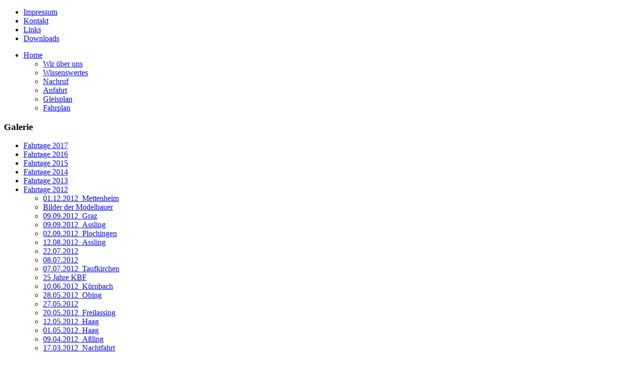

--- FILE ---
content_type: text/html; charset=utf-8
request_url: http://kleinbahn-waldkraiburg.de/index.php/fahrtage-2012/12-08-2012-assling
body_size: 30079
content:
<!DOCTYPE html PUBLIC "-//W3C//DTD XHTML 1.0 Transitional//EN" "http://www.w3.org/TR/xhtml1/DTD/xhtml1-transitional.dtd">
<html xmlns="http://www.w3.org/1999/xhtml" xml:lang="de-de" lang="de-de" dir="ltr">
<head>
 <base href="http://kleinbahn-waldkraiburg.de/index.php/fahrtage-2012/12-08-2012-assling" />
	<meta http-equiv="content-type" content="text/html; charset=utf-8" />
	<meta name="generator" content="Joomla! - Open Source Content Management" />
	<title>12.08.2012_Assling</title>
	<link href="/templates/template_22/favicon.ico" rel="shortcut icon" type="image/vnd.microsoft.icon" />
	<link href="/media/com_phocagallery/css/main/phocagallery.css" rel="stylesheet" type="text/css" />
	<link href="/media/com_phocagallery/css/main/rating.css" rel="stylesheet" type="text/css" />
	<link href="/media/com_phocagallery/css/custom/default.css" rel="stylesheet" type="text/css" />
	<link href="/media/system/css/modal.css?d7a6caf25824db2a6bbb7b16e7150b93" rel="stylesheet" type="text/css" />
	<script type="application/json" class="joomla-script-options new">{"csrf.token":"717b3d6b3e72e4cbad6d82f7ae0109cd","system.paths":{"root":"","base":""}}</script>
	<script src="/media/system/js/mootools-core.js?d7a6caf25824db2a6bbb7b16e7150b93" type="text/javascript"></script>
	<script src="/media/system/js/core.js?d7a6caf25824db2a6bbb7b16e7150b93" type="text/javascript"></script>
	<script src="/media/system/js/mootools-more.js?d7a6caf25824db2a6bbb7b16e7150b93" type="text/javascript"></script>
	<script src="/media/system/js/modal.js?d7a6caf25824db2a6bbb7b16e7150b93" type="text/javascript"></script>
	<script src="/media/jui/js/jquery.min.js?d7a6caf25824db2a6bbb7b16e7150b93" type="text/javascript"></script>
	<script src="/media/jui/js/jquery-noconflict.js?d7a6caf25824db2a6bbb7b16e7150b93" type="text/javascript"></script>
	<script src="/media/jui/js/jquery-migrate.min.js?d7a6caf25824db2a6bbb7b16e7150b93" type="text/javascript"></script>
	<script src="/media/jui/js/bootstrap.min.js?d7a6caf25824db2a6bbb7b16e7150b93" type="text/javascript"></script>
	<script type="text/javascript">

		jQuery(function($) {
			SqueezeBox.initialize({});
			SqueezeBox.assign($('a.pg-modal-button').get(), {
				parse: 'rel'
			});
		});

		window.jModalClose = function () {
			SqueezeBox.close();
		};
		
		// Add extra modal close functionality for tinyMCE-based editors
		document.onreadystatechange = function () {
			if (document.readyState == 'interactive' && typeof tinyMCE != 'undefined' && tinyMCE)
			{
				if (typeof window.jModalClose_no_tinyMCE === 'undefined')
				{	
					window.jModalClose_no_tinyMCE = typeof(jModalClose) == 'function'  ?  jModalClose  :  false;
					
					jModalClose = function () {
						if (window.jModalClose_no_tinyMCE) window.jModalClose_no_tinyMCE.apply(this, arguments);
						tinyMCE.activeEditor.windowManager.close();
					};
				}
		
				if (typeof window.SqueezeBoxClose_no_tinyMCE === 'undefined')
				{
					if (typeof(SqueezeBox) == 'undefined')  SqueezeBox = {};
					window.SqueezeBoxClose_no_tinyMCE = typeof(SqueezeBox.close) == 'function'  ?  SqueezeBox.close  :  false;
		
					SqueezeBox.close = function () {
						if (window.SqueezeBoxClose_no_tinyMCE)  window.SqueezeBoxClose_no_tinyMCE.apply(this, arguments);
						tinyMCE.activeEditor.windowManager.close();
					};
				}
			}
		};
		jQuery(function($){ initTooltips(); $("body").on("subform-row-add", initTooltips); function initTooltips (event, container) { container = container || document;$(container).find(".hasTooltip").tooltip({"html": true,"container": "body"});} });
	</script>
	<style type="text/css">
#pg-msnr-container {
   margin: 0 auto;
}
.pg-cv-box {
   height: 140px;
   width: 100px;
}
.pg-cv-box-stat {
   height: 140px;
   width: 100px;
}
.pg-cv-box-img {
   height: 100px;
   width: 100px;
}
</style>

 <link rel="stylesheet" href="/templates/system/css/system.css" type="text/css" />
 <link rel="stylesheet" href="/templates/system/css/general.css" type="text/css" />
 <link rel="stylesheet" type="text/css" href="/templates/template_22/css/template.css" media="screen" />
 <!--[if IE 6]><link rel="stylesheet" href="/templates/template_22/css/template.ie6.css" type="text/css" media="screen" /><![endif]-->
 <!--[if IE 7]><link rel="stylesheet" href="/templates/template_22/css/template.ie7.css" type="text/css" media="screen" /><![endif]-->
 <script type="text/javascript">if ('undefined' != typeof jQuery) document._artxJQueryBackup = jQuery;</script>
 <script type="text/javascript" src="/templates/template_22/jquery.js"></script>
 <script type="text/javascript">jQuery.noConflict();</script>
 <script type="text/javascript" src="/templates/template_22/script.js"></script>
 <script type="text/javascript">if (document._artxJQueryBackup) jQuery = document._artxJQueryBackup;</script>
</head>
<body>
<div id="art-main">
    <div class="cleared reset-box"></div>
<div class="art-box art-sheet">
    <div class="art-box-body art-sheet-body">
<div class="art-header">
<div class="art-logo">
</div>

</div>
<div class="cleared reset-box"></div>
<div class="art-bar art-nav">
<div class="art-nav-outer">
			<ul class="art-hmenu"><li class="item-107"><a href="/index.php/impressum">Impressum</a></li><li class="item-111"><a href="/index.php/kontakt">Kontakt</a></li><li class="item-118"><a href="/index.php/links">Links</a></li><li class="item-395"><a href="/index.php/downloads">Downloads</a></li></ul></div>
</div>
<div class="cleared reset-box"></div>
<div class="art-layout-wrapper">
    <div class="art-content-layout">
        <div class="art-content-layout-row">
<div class="art-layout-cell art-sidebar1">
        <div class="art-box art-block">
            <div class="art-box-body art-block-body">
        
                        <div class="art-box art-blockcontent">
            <div class="art-box-body art-blockcontent-body">
        
        <ul class="menu"><li class="item-101 deeper parent"><a href="/index.php">Home</a><ul><li class="item-105"><a href="/index.php/home/wir-ueber-uns">Wir über uns</a></li><li class="item-106"><a href="/index.php/home/wissenswertes">Wissenswertes</a></li><li class="item-365"><a href="/index.php/home/nachruf">Nachruf</a></li><li class="item-108"><a href="/index.php/home/anfahrt">Anfahrt</a></li><li class="item-110"><a href="/index.php/home/gleisplan">Gleisplan</a></li><li class="item-109"><a href="/index.php/home/fahrplan">Fahrplan</a></li></ul></li></ul>
        
        		<div class="cleared"></div>
            </div>
        </div>
        
        
        		<div class="cleared"></div>
            </div>
        </div>
        
        <div class="art-box art-block">
            <div class="art-box-body art-block-body">
        
                <div class="art-bar art-blockheader">
            <h3 class="t">
        Galerie</h3>
        </div>
                <div class="art-box art-blockcontent">
            <div class="art-box-body art-blockcontent-body">
        
        <ul class="menu"><li class="item-442 parent"><a href="/index.php/fahrtage-2017">Fahrtage 2017</a></li><li class="item-386 parent"><a href="/index.php/fahrtage-2016">Fahrtage 2016</a></li><li class="item-360 parent"><a href="/index.php/fahrtage-2015">Fahrtage 2015</a></li><li class="item-292 parent"><a href="/index.php/fahrtage-2014">Fahrtage 2014</a></li><li class="item-231 parent"><a href="/index.php/fahrtage-2013">Fahrtage 2013</a></li><li class="item-140 active deeper parent"><a href="/index.php/fahrtage-2012">Fahrtage 2012</a><ul><li class="item-229"><a href="/index.php/fahrtage-2012/01-12-2012-mettenheim">01.12.2012_Mettenheim</a></li><li class="item-228"><a href="/index.php/fahrtage-2012/bilder-der-modelbauer">Bilder der Modelbauer</a></li><li class="item-225"><a href="/index.php/fahrtage-2012/09-09-2012-graz">09.09.2012_Graz</a></li><li class="item-227"><a href="/index.php/fahrtage-2012/20120909-assling">09.09.2012_Assling</a></li><li class="item-224"><a href="/index.php/fahrtage-2012/02-09-2012-plochingen">02.09.2012_Plochingen</a></li><li class="item-428 current active"><a href="/index.php/fahrtage-2012/12-08-2012-assling">12.08.2012_Assling</a></li><li class="item-427"><a href="/index.php/fahrtage-2012/22-07-2012">22.07.2012</a></li><li class="item-207"><a href="/index.php/fahrtage-2012/08-07-2012">08.07.2012</a></li><li class="item-226"><a href="/index.php/fahrtage-2012/20120707-taufkirchen">07.07.2012_Taufkirchen</a></li><li class="item-187"><a href="/index.php/fahrtage-2012/25-jahre-kbf">25 Jahre KBF</a></li><li class="item-186"><a href="/index.php/fahrtage-2012/10-06-2012-kuernbach">10.06.2012_Kürnbach</a></li><li class="item-185"><a href="/index.php/fahrtage-2012/28-05-2012-obing">28.05.2012_Obing</a></li><li class="item-184"><a href="/index.php/fahrtage-2012/27-05-2012">27.05.2012</a></li><li class="item-183"><a href="/index.php/fahrtage-2012/20-05-2012-freilassing">20.05.2012_Freilassing</a></li><li class="item-182"><a href="/index.php/fahrtage-2012/12-05-2012-haag">12.05.2012_Haag</a></li><li class="item-181"><a href="/index.php/fahrtage-2012/01-05-2012-haag">01.05.2012_Haag</a></li><li class="item-178"><a href="/index.php/fahrtage-2012/09-04-2012-assling">09.04.2012_Aßling</a></li><li class="item-179"><a href="/index.php/fahrtage-2012/17-03-2012-nachtfahrt">17.03.2012_Nachtfahrt</a></li><li class="item-180"><a href="/index.php/fahrtage-2012/04-03-2012">04.03.2012</a></li><li class="item-177"><a href="/index.php/fahrtage-2012/08-01-2012-assling">08.01.2012_Aßling</a></li></ul></li><li class="item-136 parent"><a href="/index.php/fahrtage-2011">Fahrtage 2011</a></li><li class="item-135 parent"><a href="/index.php/galerie">Bilderarchiv</a></li><li class="item-191"><a href="/index.php/videos">Videos</a></li></ul>
        
        		<div class="cleared"></div>
            </div>
        </div>
        
        
        		<div class="cleared"></div>
            </div>
        </div>
        
        <div class="art-box art-block">
            <div class="art-box-body art-block-body">
        
                <div class="art-bar art-blockheader">
            <h3 class="t">
        Forum</h3>
        </div>
                <div class="art-box art-blockcontent">
            <div class="art-box-body art-blockcontent-body">
        
        <ul class="menu"><li class="item-263"><a href="/index.php/mitgliederbereich">Mitgliederbereich</a></li></ul>
        
        		<div class="cleared"></div>
            </div>
        </div>
        
        
        		<div class="cleared"></div>
            </div>
        </div>
        

  <div class="cleared"></div>
</div>
<div class="art-layout-cell art-content">

<div class="art-box art-post">
    <div class="art-box-body art-post-body">
<div class="art-post-inner">
<div class="art-postcontent">

</div>
<div class="cleared"></div>
</div>

		<div class="cleared"></div>
    </div>
</div>
<div class="art-box art-post">
    <div class="art-box-body art-post-body">
<div class="art-post-inner">
<div class="art-postcontent">
<div id="phocagallery" class="pg-category-view pg-cv"><div id="pg-icons"><a href="/index.php/fahrtage-2017/category/132-12-08-2012-assling?format=feed" title="RSS"><img src="/media/com_phocagallery/images/icon-feed.png" alt="RSS" /></a></div><div style="clear:both"></div><div id="pg-msnr-container">

<div class="pg-cv-box item">
 <div class="pg-cv-box-img pg-box1">
  <div class="pg-box2">
   <div class="pg-box3">
<a class="" href="/index.php/fahrtage-2012/12-08-2012-assling/category/10-fahrtage-2012" ><img src="/media/com_phocagallery/images/icon-up-images.png" alt="" /></a>
</div></div></div>
</div>


<div class="pg-cv-box item">
 <div class="pg-cv-box-img pg-box1">
  <div class="pg-box2">
   <div class="pg-box3">
<a class="pg-modal-button" title="" href="/index.php/fahrtage-2012/12-08-2012-assling/132-12-08-2012-assling/detail/4936-12-08-2012-assling?tmpl=component" rel="{handler: 'iframe', size: {x: 680, y: 560}, overlayOpacity: 0.3}" ><img src="/images/phocagallery/avatars/galerie/Fahrtage_2012/20120812_Assling/thumbs/phoca_thumb_m_Bild 012.jpg" alt="12.08.2012_Assling" class="pg-image" /></a>
</div></div></div>
<div class="pg-cv-name">12.08.2012_Assl...</div><div class="pg-icon-detail"> <a class="pg-modal-button" title="Download" href="/index.php/fahrtage-2012/12-08-2012-assling/132-12-08-2012-assling/detail/4936-12-08-2012-assling?tmpl=component&amp;phocadownload=1" rel="{handler: 'iframe', size: {x: 680, y: 560}, overlayOpacity: 0.3}" ><img src="/media/com_phocagallery/images/icon-download.png" alt="Download" /></a> <a class="pg-modal-button" title="Kommentar Bild" href="/index.php/fahrtage-2012/12-08-2012-assling/132-12-08-2012-assling/comment/4936-12-08-2012-assling?tmpl=component" rel="{handler: 'iframe', size: {x: 680, y: 560}, overlayOpacity: 0.3}" ><img src="/media/com_phocagallery/images/icon-comment.png" alt="Kommentar Bild" /></a></div>
<div class="ph-cb"></div>
</div>


<div class="pg-cv-box item">
 <div class="pg-cv-box-img pg-box1">
  <div class="pg-box2">
   <div class="pg-box3">
<a class="pg-modal-button" title="" href="/index.php/fahrtage-2012/12-08-2012-assling/132-12-08-2012-assling/detail/4937-12-08-2012-assling?tmpl=component" rel="{handler: 'iframe', size: {x: 680, y: 560}, overlayOpacity: 0.3}" ><img src="/images/phocagallery/avatars/galerie/Fahrtage_2012/20120812_Assling/thumbs/phoca_thumb_m_Bild 015.jpg" alt="12.08.2012_Assling" class="pg-image" /></a>
</div></div></div>
<div class="pg-cv-name">12.08.2012_Assl...</div><div class="pg-icon-detail"> <a class="pg-modal-button" title="Download" href="/index.php/fahrtage-2012/12-08-2012-assling/132-12-08-2012-assling/detail/4937-12-08-2012-assling?tmpl=component&amp;phocadownload=1" rel="{handler: 'iframe', size: {x: 680, y: 560}, overlayOpacity: 0.3}" ><img src="/media/com_phocagallery/images/icon-download.png" alt="Download" /></a> <a class="pg-modal-button" title="Kommentar Bild" href="/index.php/fahrtage-2012/12-08-2012-assling/132-12-08-2012-assling/comment/4937-12-08-2012-assling?tmpl=component" rel="{handler: 'iframe', size: {x: 680, y: 560}, overlayOpacity: 0.3}" ><img src="/media/com_phocagallery/images/icon-comment.png" alt="Kommentar Bild" /></a></div>
<div class="ph-cb"></div>
</div>


<div class="pg-cv-box item">
 <div class="pg-cv-box-img pg-box1">
  <div class="pg-box2">
   <div class="pg-box3">
<a class="pg-modal-button" title="" href="/index.php/fahrtage-2012/12-08-2012-assling/132-12-08-2012-assling/detail/4938-12-08-2012-assling?tmpl=component" rel="{handler: 'iframe', size: {x: 680, y: 560}, overlayOpacity: 0.3}" ><img src="/images/phocagallery/avatars/galerie/Fahrtage_2012/20120812_Assling/thumbs/phoca_thumb_m_Bild 016.jpg" alt="12.08.2012_Assling" class="pg-image" /></a>
</div></div></div>
<div class="pg-cv-name">12.08.2012_Assl...</div><div class="pg-icon-detail"> <a class="pg-modal-button" title="Download" href="/index.php/fahrtage-2012/12-08-2012-assling/132-12-08-2012-assling/detail/4938-12-08-2012-assling?tmpl=component&amp;phocadownload=1" rel="{handler: 'iframe', size: {x: 680, y: 560}, overlayOpacity: 0.3}" ><img src="/media/com_phocagallery/images/icon-download.png" alt="Download" /></a> <a class="pg-modal-button" title="Kommentar Bild" href="/index.php/fahrtage-2012/12-08-2012-assling/132-12-08-2012-assling/comment/4938-12-08-2012-assling?tmpl=component" rel="{handler: 'iframe', size: {x: 680, y: 560}, overlayOpacity: 0.3}" ><img src="/media/com_phocagallery/images/icon-comment.png" alt="Kommentar Bild" /></a></div>
<div class="ph-cb"></div>
</div>


<div class="pg-cv-box item">
 <div class="pg-cv-box-img pg-box1">
  <div class="pg-box2">
   <div class="pg-box3">
<a class="pg-modal-button" title="" href="/index.php/fahrtage-2012/12-08-2012-assling/132-12-08-2012-assling/detail/4939-12-08-2012-assling?tmpl=component" rel="{handler: 'iframe', size: {x: 680, y: 560}, overlayOpacity: 0.3}" ><img src="/images/phocagallery/avatars/galerie/Fahrtage_2012/20120812_Assling/thumbs/phoca_thumb_m_Bild 019.jpg" alt="12.08.2012_Assling" class="pg-image" /></a>
</div></div></div>
<div class="pg-cv-name">12.08.2012_Assl...</div><div class="pg-icon-detail"> <a class="pg-modal-button" title="Download" href="/index.php/fahrtage-2012/12-08-2012-assling/132-12-08-2012-assling/detail/4939-12-08-2012-assling?tmpl=component&amp;phocadownload=1" rel="{handler: 'iframe', size: {x: 680, y: 560}, overlayOpacity: 0.3}" ><img src="/media/com_phocagallery/images/icon-download.png" alt="Download" /></a> <a class="pg-modal-button" title="Kommentar Bild" href="/index.php/fahrtage-2012/12-08-2012-assling/132-12-08-2012-assling/comment/4939-12-08-2012-assling?tmpl=component" rel="{handler: 'iframe', size: {x: 680, y: 560}, overlayOpacity: 0.3}" ><img src="/media/com_phocagallery/images/icon-comment.png" alt="Kommentar Bild" /></a></div>
<div class="ph-cb"></div>
</div>


<div class="pg-cv-box item">
 <div class="pg-cv-box-img pg-box1">
  <div class="pg-box2">
   <div class="pg-box3">
<a class="pg-modal-button" title="" href="/index.php/fahrtage-2012/12-08-2012-assling/132-12-08-2012-assling/detail/4940-12-08-2012-assling?tmpl=component" rel="{handler: 'iframe', size: {x: 680, y: 560}, overlayOpacity: 0.3}" ><img src="/images/phocagallery/avatars/galerie/Fahrtage_2012/20120812_Assling/thumbs/phoca_thumb_m_Bild 020.jpg" alt="12.08.2012_Assling" class="pg-image" /></a>
</div></div></div>
<div class="pg-cv-name">12.08.2012_Assl...</div><div class="pg-icon-detail"> <a class="pg-modal-button" title="Download" href="/index.php/fahrtage-2012/12-08-2012-assling/132-12-08-2012-assling/detail/4940-12-08-2012-assling?tmpl=component&amp;phocadownload=1" rel="{handler: 'iframe', size: {x: 680, y: 560}, overlayOpacity: 0.3}" ><img src="/media/com_phocagallery/images/icon-download.png" alt="Download" /></a> <a class="pg-modal-button" title="Kommentar Bild" href="/index.php/fahrtage-2012/12-08-2012-assling/132-12-08-2012-assling/comment/4940-12-08-2012-assling?tmpl=component" rel="{handler: 'iframe', size: {x: 680, y: 560}, overlayOpacity: 0.3}" ><img src="/media/com_phocagallery/images/icon-comment.png" alt="Kommentar Bild" /></a></div>
<div class="ph-cb"></div>
</div>


<div class="pg-cv-box item">
 <div class="pg-cv-box-img pg-box1">
  <div class="pg-box2">
   <div class="pg-box3">
<a class="pg-modal-button" title="" href="/index.php/fahrtage-2012/12-08-2012-assling/132-12-08-2012-assling/detail/4941-12-08-2012-assling?tmpl=component" rel="{handler: 'iframe', size: {x: 680, y: 560}, overlayOpacity: 0.3}" ><img src="/images/phocagallery/avatars/galerie/Fahrtage_2012/20120812_Assling/thumbs/phoca_thumb_m_Bild 021.jpg" alt="12.08.2012_Assling" class="pg-image" /></a>
</div></div></div>
<div class="pg-cv-name">12.08.2012_Assl...</div><div class="pg-icon-detail"> <a class="pg-modal-button" title="Download" href="/index.php/fahrtage-2012/12-08-2012-assling/132-12-08-2012-assling/detail/4941-12-08-2012-assling?tmpl=component&amp;phocadownload=1" rel="{handler: 'iframe', size: {x: 680, y: 560}, overlayOpacity: 0.3}" ><img src="/media/com_phocagallery/images/icon-download.png" alt="Download" /></a> <a class="pg-modal-button" title="Kommentar Bild" href="/index.php/fahrtage-2012/12-08-2012-assling/132-12-08-2012-assling/comment/4941-12-08-2012-assling?tmpl=component" rel="{handler: 'iframe', size: {x: 680, y: 560}, overlayOpacity: 0.3}" ><img src="/media/com_phocagallery/images/icon-comment.png" alt="Kommentar Bild" /></a></div>
<div class="ph-cb"></div>
</div>


<div class="pg-cv-box item">
 <div class="pg-cv-box-img pg-box1">
  <div class="pg-box2">
   <div class="pg-box3">
<a class="pg-modal-button" title="" href="/index.php/fahrtage-2012/12-08-2012-assling/132-12-08-2012-assling/detail/4942-12-08-2012-assling?tmpl=component" rel="{handler: 'iframe', size: {x: 680, y: 560}, overlayOpacity: 0.3}" ><img src="/images/phocagallery/avatars/galerie/Fahrtage_2012/20120812_Assling/thumbs/phoca_thumb_m_Bild 022.jpg" alt="12.08.2012_Assling" class="pg-image" /></a>
</div></div></div>
<div class="pg-cv-name">12.08.2012_Assl...</div><div class="pg-icon-detail"> <a class="pg-modal-button" title="Download" href="/index.php/fahrtage-2012/12-08-2012-assling/132-12-08-2012-assling/detail/4942-12-08-2012-assling?tmpl=component&amp;phocadownload=1" rel="{handler: 'iframe', size: {x: 680, y: 560}, overlayOpacity: 0.3}" ><img src="/media/com_phocagallery/images/icon-download.png" alt="Download" /></a> <a class="pg-modal-button" title="Kommentar Bild" href="/index.php/fahrtage-2012/12-08-2012-assling/132-12-08-2012-assling/comment/4942-12-08-2012-assling?tmpl=component" rel="{handler: 'iframe', size: {x: 680, y: 560}, overlayOpacity: 0.3}" ><img src="/media/com_phocagallery/images/icon-comment.png" alt="Kommentar Bild" /></a></div>
<div class="ph-cb"></div>
</div>


<div class="pg-cv-box item">
 <div class="pg-cv-box-img pg-box1">
  <div class="pg-box2">
   <div class="pg-box3">
<a class="pg-modal-button" title="" href="/index.php/fahrtage-2012/12-08-2012-assling/132-12-08-2012-assling/detail/4943-12-08-2012-assling?tmpl=component" rel="{handler: 'iframe', size: {x: 680, y: 560}, overlayOpacity: 0.3}" ><img src="/images/phocagallery/avatars/galerie/Fahrtage_2012/20120812_Assling/thumbs/phoca_thumb_m_Bild 025.jpg" alt="12.08.2012_Assling" class="pg-image" /></a>
</div></div></div>
<div class="pg-cv-name">12.08.2012_Assl...</div><div class="pg-icon-detail"> <a class="pg-modal-button" title="Download" href="/index.php/fahrtage-2012/12-08-2012-assling/132-12-08-2012-assling/detail/4943-12-08-2012-assling?tmpl=component&amp;phocadownload=1" rel="{handler: 'iframe', size: {x: 680, y: 560}, overlayOpacity: 0.3}" ><img src="/media/com_phocagallery/images/icon-download.png" alt="Download" /></a> <a class="pg-modal-button" title="Kommentar Bild" href="/index.php/fahrtage-2012/12-08-2012-assling/132-12-08-2012-assling/comment/4943-12-08-2012-assling?tmpl=component" rel="{handler: 'iframe', size: {x: 680, y: 560}, overlayOpacity: 0.3}" ><img src="/media/com_phocagallery/images/icon-comment.png" alt="Kommentar Bild" /></a></div>
<div class="ph-cb"></div>
</div>


<div class="pg-cv-box item">
 <div class="pg-cv-box-img pg-box1">
  <div class="pg-box2">
   <div class="pg-box3">
<a class="pg-modal-button" title="" href="/index.php/fahrtage-2012/12-08-2012-assling/132-12-08-2012-assling/detail/4944-12-08-2012-assling?tmpl=component" rel="{handler: 'iframe', size: {x: 680, y: 560}, overlayOpacity: 0.3}" ><img src="/images/phocagallery/avatars/galerie/Fahrtage_2012/20120812_Assling/thumbs/phoca_thumb_m_Bild 026.jpg" alt="12.08.2012_Assling" class="pg-image" /></a>
</div></div></div>
<div class="pg-cv-name">12.08.2012_Assl...</div><div class="pg-icon-detail"> <a class="pg-modal-button" title="Download" href="/index.php/fahrtage-2012/12-08-2012-assling/132-12-08-2012-assling/detail/4944-12-08-2012-assling?tmpl=component&amp;phocadownload=1" rel="{handler: 'iframe', size: {x: 680, y: 560}, overlayOpacity: 0.3}" ><img src="/media/com_phocagallery/images/icon-download.png" alt="Download" /></a> <a class="pg-modal-button" title="Kommentar Bild" href="/index.php/fahrtage-2012/12-08-2012-assling/132-12-08-2012-assling/comment/4944-12-08-2012-assling?tmpl=component" rel="{handler: 'iframe', size: {x: 680, y: 560}, overlayOpacity: 0.3}" ><img src="/media/com_phocagallery/images/icon-comment.png" alt="Kommentar Bild" /></a></div>
<div class="ph-cb"></div>
</div>


<div class="pg-cv-box item">
 <div class="pg-cv-box-img pg-box1">
  <div class="pg-box2">
   <div class="pg-box3">
<a class="pg-modal-button" title="" href="/index.php/fahrtage-2012/12-08-2012-assling/132-12-08-2012-assling/detail/4945-12-08-2012-assling?tmpl=component" rel="{handler: 'iframe', size: {x: 680, y: 560}, overlayOpacity: 0.3}" ><img src="/images/phocagallery/avatars/galerie/Fahrtage_2012/20120812_Assling/thumbs/phoca_thumb_m_Bild 027.jpg" alt="12.08.2012_Assling" class="pg-image" /></a>
</div></div></div>
<div class="pg-cv-name">12.08.2012_Assl...</div><div class="pg-icon-detail"> <a class="pg-modal-button" title="Download" href="/index.php/fahrtage-2012/12-08-2012-assling/132-12-08-2012-assling/detail/4945-12-08-2012-assling?tmpl=component&amp;phocadownload=1" rel="{handler: 'iframe', size: {x: 680, y: 560}, overlayOpacity: 0.3}" ><img src="/media/com_phocagallery/images/icon-download.png" alt="Download" /></a> <a class="pg-modal-button" title="Kommentar Bild" href="/index.php/fahrtage-2012/12-08-2012-assling/132-12-08-2012-assling/comment/4945-12-08-2012-assling?tmpl=component" rel="{handler: 'iframe', size: {x: 680, y: 560}, overlayOpacity: 0.3}" ><img src="/media/com_phocagallery/images/icon-comment.png" alt="Kommentar Bild" /></a></div>
<div class="ph-cb"></div>
</div>


<div class="pg-cv-box item">
 <div class="pg-cv-box-img pg-box1">
  <div class="pg-box2">
   <div class="pg-box3">
<a class="pg-modal-button" title="" href="/index.php/fahrtage-2012/12-08-2012-assling/132-12-08-2012-assling/detail/4946-12-08-2012-assling?tmpl=component" rel="{handler: 'iframe', size: {x: 680, y: 560}, overlayOpacity: 0.3}" ><img src="/images/phocagallery/avatars/galerie/Fahrtage_2012/20120812_Assling/thumbs/phoca_thumb_m_Bild 028.jpg" alt="12.08.2012_Assling" class="pg-image" /></a>
</div></div></div>
<div class="pg-cv-name">12.08.2012_Assl...</div><div class="pg-icon-detail"> <a class="pg-modal-button" title="Download" href="/index.php/fahrtage-2012/12-08-2012-assling/132-12-08-2012-assling/detail/4946-12-08-2012-assling?tmpl=component&amp;phocadownload=1" rel="{handler: 'iframe', size: {x: 680, y: 560}, overlayOpacity: 0.3}" ><img src="/media/com_phocagallery/images/icon-download.png" alt="Download" /></a> <a class="pg-modal-button" title="Kommentar Bild" href="/index.php/fahrtage-2012/12-08-2012-assling/132-12-08-2012-assling/comment/4946-12-08-2012-assling?tmpl=component" rel="{handler: 'iframe', size: {x: 680, y: 560}, overlayOpacity: 0.3}" ><img src="/media/com_phocagallery/images/icon-comment.png" alt="Kommentar Bild" /></a></div>
<div class="ph-cb"></div>
</div>


<div class="pg-cv-box item">
 <div class="pg-cv-box-img pg-box1">
  <div class="pg-box2">
   <div class="pg-box3">
<a class="pg-modal-button" title="" href="/index.php/fahrtage-2012/12-08-2012-assling/132-12-08-2012-assling/detail/4947-12-08-2012-assling?tmpl=component" rel="{handler: 'iframe', size: {x: 680, y: 560}, overlayOpacity: 0.3}" ><img src="/images/phocagallery/avatars/galerie/Fahrtage_2012/20120812_Assling/thumbs/phoca_thumb_m_Bild 029.jpg" alt="12.08.2012_Assling" class="pg-image" /></a>
</div></div></div>
<div class="pg-cv-name">12.08.2012_Assl...</div><div class="pg-icon-detail"> <a class="pg-modal-button" title="Download" href="/index.php/fahrtage-2012/12-08-2012-assling/132-12-08-2012-assling/detail/4947-12-08-2012-assling?tmpl=component&amp;phocadownload=1" rel="{handler: 'iframe', size: {x: 680, y: 560}, overlayOpacity: 0.3}" ><img src="/media/com_phocagallery/images/icon-download.png" alt="Download" /></a> <a class="pg-modal-button" title="Kommentar Bild" href="/index.php/fahrtage-2012/12-08-2012-assling/132-12-08-2012-assling/comment/4947-12-08-2012-assling?tmpl=component" rel="{handler: 'iframe', size: {x: 680, y: 560}, overlayOpacity: 0.3}" ><img src="/media/com_phocagallery/images/icon-comment.png" alt="Kommentar Bild" /></a></div>
<div class="ph-cb"></div>
</div>
</div>
<div class="ph-cb">&nbsp;</div><form action="http://kleinbahn-waldkraiburg.de/index.php/fahrtage-2012/12-08-2012-assling" method="post" name="adminForm">
<div class="pagination pagination-centered">Reihenfolge&nbsp;<select id="imgordering" name="imgordering" class="inputbox" size="1" onchange="this.form.submit()">
	<option value="1" selected="selected">Sortierung aufsteigend</option>
	<option value="2">Sortierung absteigend</option>
	<option value="3">Titel aufsteigend</option>
	<option value="4">Titel absteigend</option>
	<option value="5">Datum aufsteigend</option>
	<option value="6">Datum absteigend</option>
	<option value="11">Bewertungsanzahl aufsteigend</option>
	<option value="12">Bewertungsanzahl absteigend</option>
	<option value="13">Bewertung aufsteigend</option>
	<option value="14">Bewertung absteigend</option>
	<option value="15">Zugriffe aufsteigend</option>
	<option value="16">Zugriffe absteigend</option>
</select>
Nummer anzeigen&nbsp;<select id="limit" name="limit" class="inputbox input-mini" size="1" onchange="this.form.submit()">
	<option value="5">5</option>
	<option value="10">10</option>
	<option value="15">15</option>
	<option value="20" selected="selected">20</option>
	<option value="50">50</option>
	<option value="0">Alle</option>
</select>
<div class="counter pull-right"></div><div class="pagination pagination-centered"></div></div>
<input type="hidden" name="controller" value="category" /><input type="hidden" name="717b3d6b3e72e4cbad6d82f7ae0109cd" value="1" /></form><div class="ph-cb pg-cv-paginaton">&nbsp;</div><div style="text-align:right;color:#ccc;display:block">Powered by <a href="http://www.phoca.cz/phocagallery">Phoca Gallery</a></div></div>
</div>
<div class="cleared"></div>
</div>

		<div class="cleared"></div>
    </div>
</div>

  <div class="cleared"></div>
</div>

        </div>
    </div>
</div>
<div class="cleared"></div>


<div class="art-footer">
    <div class="art-footer-body">
                <div class="art-footer-text">
                                        <div class="art-nostyle">
<h3>Kleinbahnfreunde Waldkraiburg e.V.</h3>


<div class="custom"  >
	</div>
</div>
                                    </div>
        <div class="cleared"></div>
    </div>
</div>

		<div class="cleared"></div>
    </div>
</div>
<div class="cleared"></div>
<p class="art-page-footer">Designed by <a href="http://www.joomla-tutorial.info" target="_blank">Joomla-Tutorial</a>.</p>

    <div class="cleared"></div>
</div>

</body>
</html>